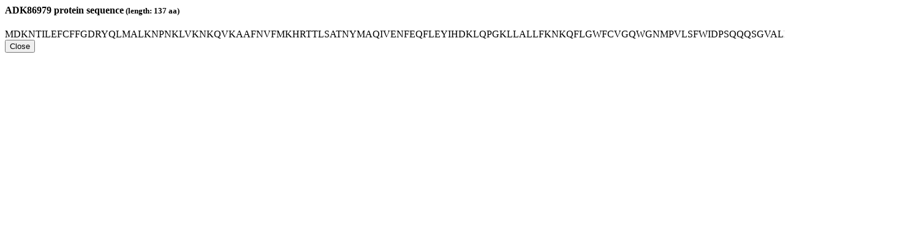

--- FILE ---
content_type: text/html; charset=utf-8
request_url: https://bacteria.sbs.ntu.edu.sg/sequence/modal/protein/24221
body_size: 493
content:
<div class="modal-header"> <h4 class="modal-title" id="myModalLabel"><strong>ADK86979</strong> protein sequence<small> (length: 137 aa)</small></h4> </div> <div class="modal-body" syle="width:400px"> <div class="well sequence">MDKNTILEFCFFGDRYQLMALKNPNKLVKNKQVKAAFNVFMKHRTTLSATNYMAQIVENFEQFLEYIHDKLQPGKLLALLFKNKQFLGWFCVGQWGNMPVLSFWIDPSQQQSGVALETISFFLKYYQRTLQPRELV*</div> </div> <div class="modal-footer"> <button type="button" class="btn btn-default" data-dismiss="modal">Close</button> </div>